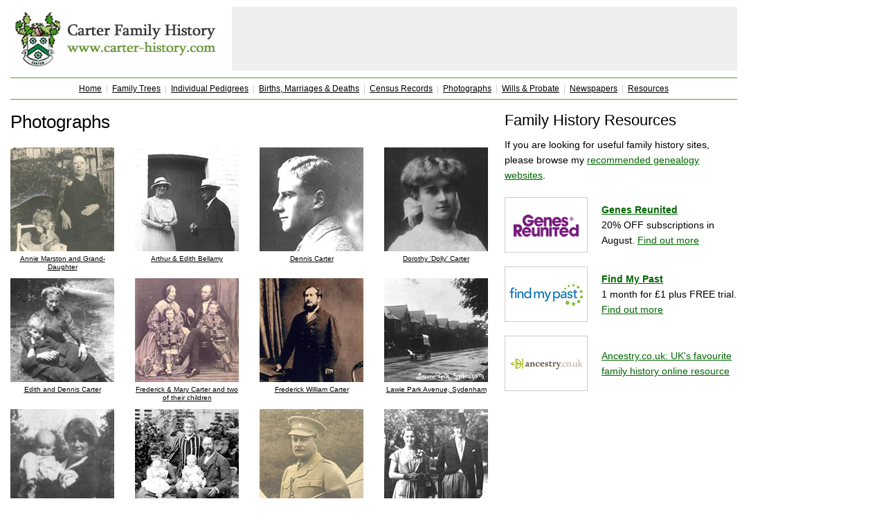

--- FILE ---
content_type: text/html; charset=UTF-8
request_url: http://carter-history.com/photographs/
body_size: 2894
content:
<!DOCTYPE HTML PUBLIC "-//W3C//DTD HTML 3.2 Final//EN">
<HTML>
<HEAD>
<title>Photographs - Carter Family History</title>
<meta http-equiv="Content-Type" content="text/html; charset=iso-8859-1" />
<meta http-equiv="content-language" content="en-gb" />
<meta name="author" content="Carter Family Search" />
<meta name="robots" content="index, follow" />
<meta name="copyright" content="Copyright (c) 2003-2026" />
<meta name="revised" content="Wed, 21 Jan 2026 14:00:00 UTC" />
<meta name="description" content="Photographs - " />
<meta name="last-modified" content="Wed, 21 Jan 2026 14:00:00 UTC" />
<link rel="canonical" href="http://www.carter-history.com/photographs/" />
<LINK REL="stylesheet" TYPE="text/css" HREF="../carter-history.css">
</HEAD>

<BODY BGCOLOR="#FFFFFF" TEXT="#000000" LINK="#FF0000" VLINK="#800000" ALINK="#FF00FF" leftmargin='0' topmargin='0' marginwidth='0' marginheight='0'>


<div id='header'>  <table border='0' cellpadding='0' cellspacing='0' width='1080'>
    <tr>
      <td><img src='../images/carter-history.gif' width='15' height='10' border='0' alt=''></td>
      <td><img src='../images/carter-history.gif' width='300' height='1' border='0' alt=''></td>
      <td><img src='../images/carter-history.gif' width='20' height='1' border='0' alt=''></td>
      <td><img src='../images/carter-history.gif' width='730' height='1' border='0' alt=''></td>
      <td><img src='../images/carter-history.gif' width='15' height='1' border='0' alt=''></td>
    </tr>
    <tr>
      <td><img src='../images/carter-history.gif' width='1' height='92' border='0' alt=''></td>
      <td><a href='http://www.carter-history.com'><img src='../images/carterfamilyhistory.jpg' width='300' height='90' border='0' alt='Carter Family History'></td>
      <td><img src='../images/carter-history.gif' width='1' height='1' border='0' alt=''></td>
      <td align='center' valign='middle' bgcolor='#eeeeee'>
<script type="text/javascript"><!--
google_ad_client = "ca-pub-3937184876503417";
/* CarterHistory_728x90 */
google_ad_slot = "2617463689";
google_ad_width = 728;
google_ad_height = 90;
//-->
</script>
<script type="text/javascript"
src="//pagead2.googlesyndication.com/pagead/show_ads.js">
</script>      </td>
      <td><img src='../images/carter-history.gif' width='1' height='1' border='0' alt=''></td>
    </tr>
    <tr>
      <td colspan='5'><img src='../images/carter-history.gif' width='1' height='10' border='0' alt=''></td>
    </tr>
    <tr>
      <td><img src='../images/carter-history.gif' width='1' height='1' border='0' alt=''></td>
      <td bgcolor='#669933' colspan='3'><img src='../images/carter-history.gif' width='1' height='1' border='0' alt=''></td>
      <td><img src='../images/carter-history.gif' width='1' height='1' border='0' alt=''></td>
    </tr>
    <tr>
      <td colspan='5'><img src='../images/carter-history.gif' width='1' height='5' border='0' alt=''></td>
    </tr>
    <tr>
      <td><img src='../images/carter-history.gif' width='1' height='1' border='0' alt=''></td>
      <td colspan='3' align='center'><SPAN class='grey12s16 blackred12s20'><a href='../index.php'>Home</a> &nbsp;|&nbsp; <a href='../family-trees/'>Family Trees</a> &nbsp;|&nbsp; <a href='../pedigrees/'>Individual Pedigrees</a> &nbsp;|&nbsp; <a href='../births-marriages-deaths/'>Births, Marriages & Deaths</a> &nbsp;|&nbsp; <a href='../census-records/'>Census Records</a> &nbsp;|&nbsp; <a href='../photographs/'>Photographs</a> &nbsp;|&nbsp; <a href='../wills-probate-records/'>Wills & Probate</a> &nbsp;|&nbsp; <a href='../newspapers/'>Newspapers</a> &nbsp;|&nbsp; <a href='../genealogy-links/'>Resources</a></span></td>
      <td><img src='../images/carter-history.gif' width='1' height='1' border='0' alt=''></td>
    </tr>
    <tr>
      <td colspan='5'><img src='../images/carter-history.gif' width='1' height='5' border='0' alt=''></td>
    </tr>
    <tr>
      <td><img src='../images/carter-history.gif' width='1' height='1' border='0' alt=''></td>
      <td bgcolor='#669933' colspan='3'><img src='../images/carter-history.gif' width='1' height='1' border='0' alt=''></td>
      <td><img src='../images/carter-history.gif' width='1' height='1' border='0' alt=''></td>
    </tr>
    <tr>
      <td colspan='5'><img src='../images/carter-history.gif' width='1' height='10' border='0' alt=''></td>
    </tr>
  </table>
</div><div id='pagebody'><div id='leftcol'><img src='../images/carter-history.gif' width='1' height='1' border='0' alt=''></div><div id='maincol'><h1>Photographs</h1>
<div><img src='../images/carter-history.gif' width='1' height='20' border='0' alt=''></div>
<!-- start CARTER FAMILY HISTORY PHOTOGRAPH SECTION table -->

<TABLE BORDER='0' CELLSPACING='0' CELLPADDING='0' WIDTH='690'>
  <TR>
    <TD><img src='../images/carter-history.gif' width='150' height='1' border='0' alt=''></TD>
    <TD><img src='../images/carter-history.gif' width='30' height='1' border='0' alt=''></TD>
    <TD><img src='../images/carter-history.gif' width='150' height='1' border='0' alt=''></TD>
    <TD><img src='../images/carter-history.gif' width='30' height='1' border='0' alt=''></TD>
    <TD><img src='../images/carter-history.gif' width='150' height='1' border='0' alt=''></TD>
    <TD><img src='../images/carter-history.gif' width='30' height='1' border='0' alt=''></TD>
    <TD><img src='../images/carter-history.gif' width='150' height='1' border='0' alt=''></TD>
  </TR>
  <TR>
    <TD valign='top'>

<TABLE BORDER='0' CELLSPACING='0' CELLPADDING='0' WIDTH='150'>
  <TR>
    <TD><A href='../photographs/index.php?id=12'><img src='../images_thumb/annie-marston-and-grand-daughter.jpg' width='150' height='150' border='0'  alt="Annie Marston and Grand-Daughter"></A></TD>
  </TR>
  <TR>
    <TD><img src='../images/carter-history.gif' width='1' height='5' border='0' alt=''></TD>
  </TR>
  <TR>
    <TD align='center'><FONT face='verdana,helvetica,arial,ms sans serif' size='2' color='#000000'><SPAN class='black10'><A href='../photographs/index.php?id=12'>Annie Marston and Grand-Daughter</A></SPAN></FONT></TD>
  </TR>
</TABLE>

</TD>
    <TD><img src='../images/carter-history.gif' width='1' height='1' border='0' alt=''></TD>
    <TD valign='top'>

<TABLE BORDER='0' CELLSPACING='0' CELLPADDING='0' WIDTH='150'>
  <TR>
    <TD><A href='../photographs/index.php?id=8'><img src='../images_thumb/arthur-and-edith-bellamy.jpg' width='150' height='150' border='0'  alt="Arthur &amp; Edith Bellamy"></A></TD>
  </TR>
  <TR>
    <TD><img src='../images/carter-history.gif' width='1' height='5' border='0' alt=''></TD>
  </TR>
  <TR>
    <TD align='center'><FONT face='verdana,helvetica,arial,ms sans serif' size='2' color='#000000'><SPAN class='black10'><A href='../photographs/index.php?id=8'>Arthur &amp; Edith Bellamy</A></SPAN></FONT></TD>
  </TR>
</TABLE>

</TD>
    <TD><img src='../images/carter-history.gif' width='1' height='1' border='0' alt=''></TD>
    <TD valign='top'>

<TABLE BORDER='0' CELLSPACING='0' CELLPADDING='0' WIDTH='150'>
  <TR>
    <TD><A href='../photographs/index.php?id=9'><img src='../images_thumb/dennis-carter.jpg' width='150' height='150' border='0'  alt="Dennis Carter"></A></TD>
  </TR>
  <TR>
    <TD><img src='../images/carter-history.gif' width='1' height='5' border='0' alt=''></TD>
  </TR>
  <TR>
    <TD align='center'><FONT face='verdana,helvetica,arial,ms sans serif' size='2' color='#000000'><SPAN class='black10'><A href='../photographs/index.php?id=9'>Dennis Carter</A></SPAN></FONT></TD>
  </TR>
</TABLE>

</TD>
    <TD><img src='../images/carter-history.gif' width='1' height='1' border='0' alt=''></TD>
    <TD valign='top'>

<TABLE BORDER='0' CELLSPACING='0' CELLPADDING='0' WIDTH='150'>
  <TR>
    <TD><A href='../photographs/index.php?id=7'><img src='../images_thumb/dolly-carter.jpg' width='150' height='150' border='0'  alt="Dorothy 'Dolly' Carter"></A></TD>
  </TR>
  <TR>
    <TD><img src='../images/carter-history.gif' width='1' height='5' border='0' alt=''></TD>
  </TR>
  <TR>
    <TD align='center'><FONT face='verdana,helvetica,arial,ms sans serif' size='2' color='#000000'><SPAN class='black10'><A href='../photographs/index.php?id=7'>Dorothy 'Dolly' Carter</A></SPAN></FONT></TD>
  </TR>
</TABLE>

</TD>
  </TR>
  <TR>
    <TD colspan='7'><img src='../images/carter-history.gif' width='1' height='10' border='0' alt=''></TD>
  </TR>
  <TR>
    <TD valign='top'>

<TABLE BORDER='0' CELLSPACING='0' CELLPADDING='0' WIDTH='150'>
  <TR>
    <TD><A href='../photographs/index.php?id=6'><img src='../images_thumb/edith-and-dennis-carter.jpg' width='150' height='150' border='0'  alt="Edith and Dennis Carter"></A></TD>
  </TR>
  <TR>
    <TD><img src='../images/carter-history.gif' width='1' height='5' border='0' alt=''></TD>
  </TR>
  <TR>
    <TD align='center'><FONT face='verdana,helvetica,arial,ms sans serif' size='2' color='#000000'><SPAN class='black10'><A href='../photographs/index.php?id=6'>Edith and Dennis Carter</A></SPAN></FONT></TD>
  </TR>
</TABLE>

</TD>
    <TD><img src='../images/carter-history.gif' width='1' height='1' border='0' alt=''></TD>
    <TD valign='top'>

<TABLE BORDER='0' CELLSPACING='0' CELLPADDING='0' WIDTH='150'>
  <TR>
    <TD><A href='../photographs/index.php?id=1'><img src='../images_thumb/frederick-carter-and-family.jpg' width='150' height='150' border='0'  alt="Frederick &amp; Mary Carter and two of their children"></A></TD>
  </TR>
  <TR>
    <TD><img src='../images/carter-history.gif' width='1' height='5' border='0' alt=''></TD>
  </TR>
  <TR>
    <TD align='center'><FONT face='verdana,helvetica,arial,ms sans serif' size='2' color='#000000'><SPAN class='black10'><A href='../photographs/index.php?id=1'>Frederick &amp; Mary Carter and two of their children</A></SPAN></FONT></TD>
  </TR>
</TABLE>

</TD>
    <TD><img src='../images/carter-history.gif' width='1' height='1' border='0' alt=''></TD>
    <TD valign='top'>

<TABLE BORDER='0' CELLSPACING='0' CELLPADDING='0' WIDTH='150'>
  <TR>
    <TD><A href='../photographs/index.php?id=2'><img src='../images_thumb/frederick-william-carter.jpg' width='150' height='150' border='0'  alt="Frederick William Carter"></A></TD>
  </TR>
  <TR>
    <TD><img src='../images/carter-history.gif' width='1' height='5' border='0' alt=''></TD>
  </TR>
  <TR>
    <TD align='center'><FONT face='verdana,helvetica,arial,ms sans serif' size='2' color='#000000'><SPAN class='black10'><A href='../photographs/index.php?id=2'>Frederick William Carter</A></SPAN></FONT></TD>
  </TR>
</TABLE>

</TD>
    <TD><img src='../images/carter-history.gif' width='1' height='1' border='0' alt=''></TD>
    <TD valign='top'>

<TABLE BORDER='0' CELLSPACING='0' CELLPADDING='0' WIDTH='150'>
  <TR>
    <TD><A href='../photographs/index.php?id=11'><img src='../images_thumb/lawie-park-avenue-sydenham.jpg' width='150' height='150' border='0'  alt="Lawie Park Avenue, Sydenham"></A></TD>
  </TR>
  <TR>
    <TD><img src='../images/carter-history.gif' width='1' height='5' border='0' alt=''></TD>
  </TR>
  <TR>
    <TD align='center'><FONT face='verdana,helvetica,arial,ms sans serif' size='2' color='#000000'><SPAN class='black10'><A href='../photographs/index.php?id=11'>Lawie Park Avenue, Sydenham</A></SPAN></FONT></TD>
  </TR>
</TABLE>

</TD>
  </TR>
  <TR>
    <TD colspan='7'><img src='../images/carter-history.gif' width='1' height='10' border='0' alt=''></TD>
  </TR>
  <TR>
    <TD valign='top'>

<TABLE BORDER='0' CELLSPACING='0' CELLPADDING='0' WIDTH='150'>
  <TR>
    <TD><A href='../photographs/index.php?id=10'><img src='../images_thumb/lorna-carter.jpg' width='150' height='150' border='0'  alt="Lorna Carter"></A></TD>
  </TR>
  <TR>
    <TD><img src='../images/carter-history.gif' width='1' height='5' border='0' alt=''></TD>
  </TR>
  <TR>
    <TD align='center'><FONT face='verdana,helvetica,arial,ms sans serif' size='2' color='#000000'><SPAN class='black10'><A href='../photographs/index.php?id=10'>Lorna Carter</A></SPAN></FONT></TD>
  </TR>
</TABLE>

</TD>
    <TD><img src='../images/carter-history.gif' width='1' height='1' border='0' alt=''></TD>
    <TD valign='top'>

<TABLE BORDER='0' CELLSPACING='0' CELLPADDING='0' WIDTH='150'>
  <TR>
    <TD><A href='../photographs/index.php?id=3'><img src='../images_thumb/walter-and-edith-carter-india.jpg' width='150' height='150' border='0'  alt="Walter &amp; Edith Carter in British India"></A></TD>
  </TR>
  <TR>
    <TD><img src='../images/carter-history.gif' width='1' height='5' border='0' alt=''></TD>
  </TR>
  <TR>
    <TD align='center'><FONT face='verdana,helvetica,arial,ms sans serif' size='2' color='#000000'><SPAN class='black10'><A href='../photographs/index.php?id=3'>Walter &amp; Edith Carter in British India</A></SPAN></FONT></TD>
  </TR>
</TABLE>

</TD>
    <TD><img src='../images/carter-history.gif' width='1' height='1' border='0' alt=''></TD>
    <TD valign='top'>

<TABLE BORDER='0' CELLSPACING='0' CELLPADDING='0' WIDTH='150'>
  <TR>
    <TD><A href='../photographs/index.php?id=4'><img src='../images_thumb/walter-thomas-carter.jpg' width='150' height='150' border='0'  alt="Walter Carter"></A></TD>
  </TR>
  <TR>
    <TD><img src='../images/carter-history.gif' width='1' height='5' border='0' alt=''></TD>
  </TR>
  <TR>
    <TD align='center'><FONT face='verdana,helvetica,arial,ms sans serif' size='2' color='#000000'><SPAN class='black10'><A href='../photographs/index.php?id=4'>Walter Carter</A></SPAN></FONT></TD>
  </TR>
</TABLE>

</TD>
    <TD><img src='../images/carter-history.gif' width='1' height='1' border='0' alt=''></TD>
    <TD valign='top'>

<TABLE BORDER='0' CELLSPACING='0' CELLPADDING='0' WIDTH='150'>
  <TR>
    <TD><A href='../photographs/index.php?id=5'><img src='../images_thumb/wilfred-and-betty-carter.jpg' width='150' height='150' border='0'  alt="Wilfred &amp; Betty Carter"></A></TD>
  </TR>
  <TR>
    <TD><img src='../images/carter-history.gif' width='1' height='5' border='0' alt=''></TD>
  </TR>
  <TR>
    <TD align='center'><FONT face='verdana,helvetica,arial,ms sans serif' size='2' color='#000000'><SPAN class='black10'><A href='../photographs/index.php?id=5'>Wilfred &amp; Betty Carter</A></SPAN></FONT></TD>
  </TR>
</TABLE>

</TD>
  </TR>
  <TR>
    <TD colspan='7'><img src='../images/carter-history.gif' width='1' height='10' border='0' alt=''></TD>
  </TR>
  <TR>
    <TD valign='top'>

<TABLE BORDER='0' CELLSPACING='0' CELLPADDING='0' WIDTH='150'>
  <TR>
    <TD><A href='../photographs/index.php?id=13'><img src='../images_thumb/wilfred-carter-1920s.jpg' width='150' height='150' border='0'  alt="Wilfred Lawrence Carter in the 1920s"></A></TD>
  </TR>
  <TR>
    <TD><img src='../images/carter-history.gif' width='1' height='5' border='0' alt=''></TD>
  </TR>
  <TR>
    <TD align='center'><FONT face='verdana,helvetica,arial,ms sans serif' size='2' color='#000000'><SPAN class='black10'><A href='../photographs/index.php?id=13'>Wilfred Lawrence Carter in the 1920s</A></SPAN></FONT></TD>
  </TR>
</TABLE>

</TD>
    <TD colspan='6'><img src='../images/carter-history.gif' width='1' height='1' border='0' alt=''></TD>
  </TR>
  </TABLE>
<!-- end CARTER FAMILY HISTORY PHOTOGRAPH SECTION table -->

<div><img src='../images/carter-history.gif' width='1' height='20' border='0' alt=''></div>
</div><div id='midcol'><img src='../images/carter-history.gif' width='1' height='1' border='0' alt=''></div><div id='rightcol'><h3>Family History Resources</h3><div><img src='../images/carter-history.gif' width='1' height='10' border='0' alt=''></div>
<p>If you are looking for useful family history sites, please browse my <a href='../genealogy-links/'>recommended genealogy websites</a>.</p>
<div><img src='../images/carter-history.gif' width='1' height='20' border='0' alt=''></div>
<table border='0' cellpadding='0' cellspacing='0' width='336'>
  <tr>
    <td><img src='../images/carter-history.gif' width='120' height='1' border='0' alt=''></td>
    <td><img src='../images/carter-history.gif' width='20' height='1' border='0' alt=''></td>
    <td><img src='../images/carter-history.gif' width='196' height='1' border='0' alt=''></td>
  </tr>
  <tr>
   <td><a href='../genes-reunited-promotional-code-free-membership-subscriptions.php'><img src='../images_logos/genes-reunited.gif' width='120' height='80' border='0' alt='Genes Reunited'></a></td>
    <td><img src='../images/carter-history.gif' width='1' height='10' border='0' alt=''></td>
    <td><a href='../genes-reunited-promotional-code-free-membership-subscriptions.php'><b>Genes Reunited</b></a><br />20% OFF subscriptions in August. <a href='../genes-reunited-promotional-code-free-membership-subscriptions.php'>Find out more</a></td>
  </tr>
  <tr>
    <td colspan='3'><img src='../images/carter-history.gif' width='1' height='20' border='0' alt=''></td>
  </tr>
  <tr>
   <td><a href='../find-my-past-promotional-code-free-trial-subscription-discount-offers.php'><img src='../images_logos/findmypast.gif' width='120' height='80' border='0' alt='Findmypast'></a></td>
    <td><img src='../images/carter-history.gif' width='1' height='10' border='0' alt=''></td>
    <td><a href='../find-my-past-promotional-code-free-trial-subscription-discount-offers.php'><b>Find My Past</b></a><br />1 month for &pound;1 plus FREE trial. <a href='../find-my-past-promotional-code-free-trial-subscription-discount-offers.php'>Find out more</a></td>
  </tr>
  <tr>
    <td colspan='3'><img src='../images/carter-history.gif' width='1' height='20' border='0' alt=''></td>
  </tr>
  <tr>
   <td><a href='../out?p=1' target='ancestry'><img src='../images_logos/ancestry.gif' width='120' height='80' border='0' alt='Ancestry.co.uk'></a></td>
    <td><img src='../images/carter-history.gif' width='1' height='10' border='0' alt=''></td>
    <td><a href='../out?p=1' target='ancestry'>Ancestry.co.uk: UK's favourite family history online resource</a></td>
  </tr>
  <tr>
    <td colspan='3'><img src='../images/carter-history.gif' width='1' height='20' border='0' alt=''></td>
  </tr>
</table>
<div><img src='../images/carter-history.gif' width='1' height='20' border='0' alt=''></div>
</div><div id='leftcol'><img src='../images/carter-history.gif' width='1' height='1' border='0' alt=''></div></div><br class="breaker" />


<div id='footer'>  <table border='0' cellpadding='0' cellspacing='0' width='1080'>
    <tr>
      <td><img src='../images/carter-history.gif' width='15' height='20' border='0' alt=''></td>
      <td><img src='../images/carter-history.gif' width='500' height='1' border='0' alt=''></td>
      <td><img src='../images/carter-history.gif' width='50' height='1' border='0' alt=''></td>
      <td><img src='../images/carter-history.gif' width='500' height='1' border='0' alt=''></td>
      <td><img src='../images/carter-history.gif' width='15' height='1' border='0' alt=''></td>
    </tr>
    <tr>
      <td><img src='../images/carter-history.gif' width='1' height='1' border='0' alt=''></td>
      <td bgcolor='#669933' colspan='3'><img src='../images/carter-history.gif' width='1' height='1' border='0' alt=''></td>
      <td><img src='../images/carter-history.gif' width='1' height='1' border='0' alt=''></td>
    </tr>
    <tr>
      <td colspan='5'><img src='../images/carter-history.gif' width='1' height='5' border='0' alt=''></td>
    </tr>
    <tr>
      <td><img src='../images/carter-history.gif' width='1' height='1' border='0' alt=''></td>
      <td colspan='2'><SPAN class='size11s16 blackred11s16'><a href='http://www.carter-history.com'>www.carter-history.com</a> - Carter Family History &copy 2003-2026</span></td>
      <td align='right'><SPAN class='size11s16 blackred11s16'><a href='../privacy/'>Privacy &amp; Cookies</a> &nbsp;|&nbsp; <a href='../terms/'>Terms</a> &nbsp;|&nbsp; <a href='../feedback/'>Feedback</a></span></td>
      <td><img src='../images/carter-history.gif' width='1' height='1' border='0' alt=''></td>
    </tr>
    <tr>
      <td colspan='5'><img src='../images/carter-history.gif' width='1' height='30' border='0' alt=''></td>
    </tr>
</table>
</div>

<script type="text/javascript">
var gaJsHost = (("https:" == document.location.protocol) ? "https://ssl." : "http://www.");
document.write(unescape("%3Cscript src='" + gaJsHost + "google-analytics.com/ga.js' type='text/javascript'%3E%3C/script%3E"));
</script>
<script type="text/javascript">
var pageTracker = _gat._getTracker("UA-932280-1");
pageTracker._trackPageview();
</script>



</BODY>
</HTML>


--- FILE ---
content_type: text/html; charset=utf-8
request_url: https://www.google.com/recaptcha/api2/aframe
body_size: 266
content:
<!DOCTYPE HTML><html><head><meta http-equiv="content-type" content="text/html; charset=UTF-8"></head><body><script nonce="1Gf83kjPUgCoitBmV-sUlg">/** Anti-fraud and anti-abuse applications only. See google.com/recaptcha */ try{var clients={'sodar':'https://pagead2.googlesyndication.com/pagead/sodar?'};window.addEventListener("message",function(a){try{if(a.source===window.parent){var b=JSON.parse(a.data);var c=clients[b['id']];if(c){var d=document.createElement('img');d.src=c+b['params']+'&rc='+(localStorage.getItem("rc::a")?sessionStorage.getItem("rc::b"):"");window.document.body.appendChild(d);sessionStorage.setItem("rc::e",parseInt(sessionStorage.getItem("rc::e")||0)+1);localStorage.setItem("rc::h",'1769004590482');}}}catch(b){}});window.parent.postMessage("_grecaptcha_ready", "*");}catch(b){}</script></body></html>

--- FILE ---
content_type: text/css
request_url: http://carter-history.com/carter-history.css
body_size: 1413
content:
/* CARTER-HISTORY.COM v1 2003 */

body {
  margin: 0px;
  padding: 0px;
  align: center;
  background: #ffffff;
}

#header {
  background: #ffffff;
  width: 1080px;
  height: 160px;
}

#pagebody {
  width: 1080px;
  align: center;
  background: #ffffff;
}

#leftcol {
  float: left;
  width: 15px;
  background: #ffffff;
  text-align: left;
}

#maincol {
  float: left;
  width: 680px;
  background: #ffffff;
  text-align: left;
}

#midcol {
  float: left;
  width: 34px;
  background: #ffffff;
  text-align: left;
}

#rightcol {
  float: left;
  width: 336px;
  background: #ffffff;
  text-align: left;
}


#footer {
  clear: both;
  width: 1080px;
  background: #ffffff;
}

h1 {
	font-family: "Verdana", "Helvetica", "Arial", "MS Sans Serif";
	font-size: 26px;
	line-height: 32px;
	color:#000000;
	padding: 0;
	spacing: 0;
	font-weight: normal;
	margin:0;
	
}

h2 {
	font-family: "Verdana", "Helvetica", "Arial", "MS Sans Serif";
	font-size: 22px;
	line-height: 28px;
	color:#000000;
	padding: 0;
	spacing: 0;
	font-weight: normal;
	margin:0;
	
}

h3 {
	font-family: "Verdana", "Helvetica", "Arial", "MS Sans Serif";
	font-size: 22px;
	line-height: 28px;
	color:#000000;
	padding: 0;
	spacing: 0;
	font-weight: normal;
	margin:0;
	
}

h4 {
	font-family: "Verdana", "Helvetica", "Arial", "MS Sans Serif";
	font-size: 16px;
	line-height: 22px;
	color:#000000;
	padding: 0;
	spacing: 0;
	font-weight: normal;
	margin:0;
	
}

h5 {
	font-family: "Verdana", "Helvetica", "Arial", "MS Sans Serif";
	font-size: 20px;
	line-height: 26px;
	color:#000000;
	padding: 0;
	spacing: 0;
	font-weight: normal;
	margin:0;
	
}

p {
	font-family: "Verdana", "Helvetica", "Arial", "MS Sans Serif";
	font-size: 14px;
	line-height: 22px;
	color:#000000;
	padding: 0;
	spacing: 0;
	font-weight: normal;
	margin:0;
	
}

td {
	font-family: "Verdana", "Helvetica", "Arial", "MS Sans Serif";
	font-size: 14px;
	line-height: 22px;
	color:#000000;
	padding: 0;
	spacing: 0;
	font-weight: normal;
	margin:0;
	
}


a:link{ font-family: "Verdana", "Helvetica", "Arial", "MS Sans Serif"; font-size: 14px; color: #006600; text-decoration: underline; line-height: 22px }
a:visited{ font-family: "Verdana", "Helvetica", "Arial", "MS Sans Serif"; font-size: 14px; color: #006600; text-decoration: underline; line-height: 22px }
a:hover{ font-family: "Verdana", "Helvetica", "Arial", "MS Sans Serif"; font-size: 14px; color: #FF9900; text-decoration: underline; line-height: 22px }


.size9 { font-family: "Verdana", "Helvetica", "Arial", "MS Sans Serif"; font-size: 9px }
.size10 { font-family: "Arial", "Helvetica", "Verdana", "MS Sans Serif"; font-size: 10px }
.size10s12 { font-family: "Verdana", "Helvetica", "Arial", "MS Sans Serif", "Times New Roman"; font-size: 10px; line-height: 12px; }
.size10s14 { font-family: "Verdana", "Helvetica", "Arial", "MS Sans Serif", "Times New Roman"; font-size: 10px; line-height: 14px; }
.size10s14arial { font-family: "Arial", "MS Sans Serif", "Times New Roman", "Verdana", "Helvetica"; font-size: 11px; line-height: 14px; }
.size11 { font-family: "Verdana", "Helvetica", "Arial", "MS Sans Serif"; font-size: 11px }
.size11s12 { font-family: "Verdana", "Helvetica", "Arial", "MS Sans Serif"; font-size: 11px; line-height: 12px; }
.size11s14 { font-family: "Verdana", "Helvetica", "Arial", "MS Sans Serif"; font-size: 11px; line-height: 14px; }
.size11s16 { font-family: "Verdana", "Helvetica", "Arial", "MS Sans Serif"; font-size: 11px; line-height: 16px; }
.size12 { font-family: "Verdana", "Helvetica", "Arial", "MS Sans Serif"; font-size: 12px }
.size12s16 { font-family: "Verdana", "Helvetica", "Arial", "MS Sans Serif"; font-size: 12px; line-height: 16px; }
.size12s18 { font-family: "Verdana", "Helvetica", "Arial", "MS Sans Serif"; font-size: 12px; line-height: 18px; }
.size12s20 { font-family: "Verdana", "Helvetica", "Arial", "MS Sans Serif"; font-size: 12px; line-height: 20px; }
.size14 { font-family: "Verdana", "Helvetica", "Arial", "MS Sans Serif"; font-size: 14px }
.size14s16 { font-family: "Verdana", "Helvetica", "Arial", "MS Sans Serif"; font-size: 14px; line-height: 16px; }
.size15 { font-family: "Verdana", "Helvetica", "Arial", "MS Sans Serif"; font-size: 15px }
.size16 { font-family: "Verdana", "Helvetica", "Arial", "MS Sans Serif"; font-size: 16px }
.size16s18 { font-family: "Verdana", "Helvetica", "Arial", "MS Sans Serif"; font-size: 16px; line-height: 18px; }
.size18s20 { font-family: "Verdana", "Helvetica", "Arial", "MS Sans Serif"; font-size: 18px; line-height: 20px; }

.grey12s16 { font-family: "Verdana", "Helvetica", "Arial", "MS Sans Serif"; font-size: 12px; line-height: 16px; color: #cccccc; }

.black20s22 { font-family: "Verdana", "Helvetica", "Arial", "MS Sans Serif"; font-size: 20px; line-height: 22px; color: #000000; }
.red20s22 { font-family: "Verdana", "Helvetica", "Arial", "MS Sans Serif"; font-size: 20px; line-height: 22px; color: #cc0000; }



.dgreyred11 a:link{ font-family: "Verdana", "Helvetica", "Arial", "MS Sans Serif"; font-size: 11px; color: #333333; text-decoration: underline; line-height: 12px }
.dgreyred11 a:visited{ font-family: "Verdana", "Helvetica", "Arial", "MS Sans Serif"; font-size: 11px; color: #333333; text-decoration: underline; line-height: 12px }
.dgreyred11 a:hover{ font-family: "Verdana", "Helvetica", "Arial", "MS Sans Serif"; font-size: 11px; color: #990000; text-decoration: underline; line-height: 12px }

.blackred11 a:link{ font-family: "Verdana", "Helvetica", "Arial", "MS Sans Serif"; font-size: 11px; color: #000000; text-decoration: underline; line-height: 12px }
.blackred11 a:visited{ font-family: "Verdana", "Helvetica", "Arial", "MS Sans Serif"; font-size: 11px; color: #000000; text-decoration: underline; line-height: 12px }
.blackred11 a:hover{ font-family: "Verdana", "Helvetica", "Arial", "MS Sans Serif"; font-size: 11px; color: #990000; text-decoration: underline; line-height: 12px }

.blackred11s12 a:link{ font-family: "Verdana", "Helvetica", "Arial", "MS Sans Serif"; font-size: 11px; color: #000000; text-decoration: underline; line-height: 12px }
.blackred11s12 a:visited{ font-family: "Verdana", "Helvetica", "Arial", "MS Sans Serif"; font-size: 11px; color: #000000; text-decoration: underline; line-height: 12px }
.blackred11s12 a:hover{ font-family: "Verdana", "Helvetica", "Arial", "MS Sans Serif"; font-size: 11px; color: #990000; text-decoration: underline; line-height: 12px }

.blackred11s14 a:link{ font-family: "Verdana", "Helvetica", "Arial", "MS Sans Serif"; font-size: 11px; color: #000000; text-decoration: underline; line-height: 14px }
.blackred11s14 a:visited{ font-family: "Verdana", "Helvetica", "Arial", "MS Sans Serif"; font-size: 11px; color: #000000; text-decoration: underline; line-height: 14px }
.blackred11s14 a:hover{ font-family: "Verdana", "Helvetica", "Arial", "MS Sans Serif"; font-size: 11px; color: #990000; text-decoration: underline; line-height: 14px }

.blackred11s16 a:link{ font-family: "Verdana", "Helvetica", "Arial", "MS Sans Serif"; font-size: 11px; color: #000000; text-decoration: underline; line-height: 16px }
.blackred11s16 a:visited{ font-family: "Verdana", "Helvetica", "Arial", "MS Sans Serif"; font-size: 11px; color: #000000; text-decoration: underline; line-height: 16px }
.blackred11s16 a:hover{ font-family: "Verdana", "Helvetica", "Arial", "MS Sans Serif"; font-size: 11px; color: #990000; text-decoration: underline; line-height: 16px }

.blackred11nu a:link{ font-family: "Verdana", "Helvetica", "Arial", "MS Sans Serif"; font-size: 11px; color: #000000; text-decoration: none; line-height: 14px }
.blackred11nu a:visited{ font-family: "Verdana", "Helvetica", "Arial", "MS Sans Serif"; font-size: 11px; color: #000000; text-decoration: none; line-height: 14px }
.blackred11nu a:hover{ font-family: "Verdana", "Helvetica", "Arial", "MS Sans Serif"; font-size: 11px; color: #990000; text-decoration: underline; line-height: 14px }

.blackred10nu a:link{ font-family: "Arial", "Helvetica", "Verdana", "MS Sans Serif"; font-size: 10px; color: #000000; text-decoration: none; line-height: 10px }
.blackred10nu a:visited{ font-family: "Arial", "Helvetica", "Verdana", "MS Sans Serif"; font-size: 10px; color: #000000; text-decoration: none; line-height: 10px }
.blackred10nu a:hover{ font-family: "Arial", "Helvetica", "Verdana", "MS Sans Serif"; font-size: 10px; color: #990000; text-decoration: underline; line-height: 10px }

.black10 a:link{ font-family: "Verdana", "Helvetica", "Arial", "MS Sans Serif"; font-size: 10px; color: #000000; text-decoration: underline; line-height: 12px }
.black10 a:visited{ font-family: "Verdana", "Helvetica", "Arial", "MS Sans Serif"; font-size: 10px; color: #000000; text-decoration: underline; line-height: 12px }
.black10 a:hover{ font-family: "Verdana", "Helvetica", "Arial", "MS Sans Serif"; font-size: 10px; color: #CC0000; text-decoration: underline; line-height: 12px }

.blackred10 a:link{ font-family: "Arial", "Helvetica", "Verdana", "MS Sans Serif"; font-size: 10px; color: #000000; text-decoration: underline; line-height: 11px }
.blackred10 a:visited{ font-family: "Arial", "Helvetica", "Verdana", "MS Sans Serif"; font-size: 10px; color: #000000; text-decoration: underline; line-height: 11px }
.blackred10 a:hover{ font-family: "Arial", "Helvetica", "Verdana", "MS Sans Serif"; font-size: 10px; color: #990000; text-decoration: underline; line-height: 11px }

.blackred12 a:link{ font-family: "Verdana", "Helvetica", "Arial", "MS Sans Serif"; font-size: 12px; color: #000000; text-decoration: underline; line-height: 13px }
.blackred12 a:visited{ font-family: "Verdana", "Helvetica", "Arial", "MS Sans Serif"; font-size: 12px; color: #000000; text-decoration: underline; line-height: 13px }
.blackred12 a:hover{ font-family: "Verdana", "Helvetica", "Arial", "MS Sans Serif"; font-size: 12px; color: #990000; text-decoration: underline; line-height: 13px }

.blackred12s16 a:link{ font-family: "Verdana", "Helvetica", "Arial", "MS Sans Serif"; font-size: 12px; color: #000000; text-decoration: underline; line-height: 16px }
.blackred12s16 a:visited{ font-family: "Verdana", "Helvetica", "Arial", "MS Sans Serif"; font-size: 12px; color: #000000; text-decoration: underline; line-height: 16px }
.blackred12s16 a:hover{ font-family: "Verdana", "Helvetica", "Arial", "MS Sans Serif"; font-size: 12px; color: #990000; text-decoration: underline; line-height: 16px }

.blackred12s18 a:link{ font-family: "Verdana", "Helvetica", "Arial", "MS Sans Serif"; font-size: 12px; color: #000000; text-decoration: underline; line-height: 18px }
.blackred12s18 a:visited{ font-family: "Verdana", "Helvetica", "Arial", "MS Sans Serif"; font-size: 12px; color: #000000; text-decoration: underline; line-height: 18px }
.blackred12s18 a:hover{ font-family: "Verdana", "Helvetica", "Arial", "MS Sans Serif"; font-size: 12px; color: #990000; text-decoration: underline; line-height: 18px }

.blackred12s20 a:link{ font-family: "Verdana", "Helvetica", "Arial", "MS Sans Serif"; font-size: 12px; color: #000000; text-decoration: underline; line-height: 20px }
.blackred12s20 a:visited{ font-family: "Verdana", "Helvetica", "Arial", "MS Sans Serif"; font-size: 12px; color: #000000; text-decoration: underline; line-height: 20px }
.blackred12s20 a:hover{ font-family: "Verdana", "Helvetica", "Arial", "MS Sans Serif"; font-size: 12px; color: #990000; text-decoration: underline; line-height: 20px }

.blackred12nu a:link{ font-family: "Verdana", "Helvetica", "Arial", "MS Sans Serif"; font-size: 12px; color: #000000; text-decoration: none; line-height: 13px }
.blackred12nu a:visited{ font-family: "Verdana", "Helvetica", "Arial", "MS Sans Serif"; font-size: 12px; color: #000000; text-decoration: none; line-height: 13px }
.blackred12nu a:hover{ font-family: "Verdana", "Helvetica", "Arial", "MS Sans Serif"; font-size: 12px; color: #990000; text-decoration: underline; line-height: 13px }

.redgrey10 a:link{ font-family: "Verdana", "Helvetica", "Arial", "MS Sans Serif"; font-size: 10px; color: #990000; text-decoration: underline; line-height: 12px }
.redgrey10 a:visited{ font-family: "Verdana", "Helvetica", "Arial", "MS Sans Serif"; font-size: 10px; color: #990000; text-decoration: underline; line-height: 12px }
.redgrey10 a:hover{ font-family: "Verdana", "Helvetica", "Arial", "MS Sans Serif"; font-size: 10px; color: #666666; text-decoration: underline; line-height: 12px }

.redgrey11 a:link{ font-family: "Verdana", "Helvetica", "Arial", "MS Sans Serif"; font-size: 11px; color: #990000; text-decoration: underline; line-height: 14px }
.redgrey11 a:visited{ font-family: "Verdana", "Helvetica", "Arial", "MS Sans Serif"; font-size: 11px; color: #990000; text-decoration: underline; line-height: 14px }
.redgrey11 a:hover{ font-family: "Verdana", "Helvetica", "Arial", "MS Sans Serif"; font-size: 11px; color: #666666; text-decoration: underline; line-height: 14px }

.redgrey12 a:link{ font-family: "Verdana", "Helvetica", "Arial", "MS Sans Serif"; font-size: 12px; color: #990000; text-decoration: underline; line-height: 16px }
.redgrey12 a:visited{ font-family: "Verdana", "Helvetica", "Arial", "MS Sans Serif"; font-size: 12px; color: #990000; text-decoration: underline; line-height: 16px }
.redgrey12 a:hover{ font-family: "Verdana", "Helvetica", "Arial", "MS Sans Serif"; font-size: 12px; color: #666666; text-decoration: underline; line-height: 16px }

.green12nu a:link{ font-family: "Verdana", "Helvetica", "Arial", "MS Sans Serif"; font-size: 12px; color: #4A8033; text-decoration: none; line-height: 16px }
.green12nu a:visited{ font-family: "Verdana", "Helvetica", "Arial", "MS Sans Serif"; font-size: 12px; color: #4A8033; text-decoration: none; line-height: 16px }
.green12nu a:hover{ font-family: "Verdana", "Helvetica", "Arial", "MS Sans Serif"; font-size: 12px; color: #4A8033; text-decoration: underline; line-height: 16px }

.redgrey12s20 a:link{ font-family: "Verdana", "Helvetica", "Arial", "MS Sans Serif"; font-size: 12px; color: #990000; text-decoration: underline; line-height: 20px }
.redgrey12s20 a:visited{ font-family: "Verdana", "Helvetica", "Arial", "MS Sans Serif"; font-size: 12px; color: #990000; text-decoration: underline; line-height: 20px }
.redgrey12s20 a:hover{ font-family: "Verdana", "Helvetica", "Arial", "MS Sans Serif"; font-size: 12px; color: #666666; text-decoration: underline; line-height: 20px }

.grey11 a:link{ font-family: "Verdana", "Helvetica", "Arial", "MS Sans Serif"; font-size: 11px; color: #666666; text-decoration: underline; line-height: 14px }
.grey11 a:visited{ font-family: "Verdana", "Helvetica", "Arial", "MS Sans Serif"; font-size: 11px; color: #666666; text-decoration: underline; line-height: 14px }
.grey11 a:hover{ font-family: "Verdana", "Helvetica", "Arial", "MS Sans Serif"; font-size: 11px; color: #666666; text-decoration: underline; line-height: 14px }

.grey10 a:link{ font-family: "Verdana", "Helvetica", "Arial", "MS Sans Serif"; font-size: 10px; color: #666666; text-decoration: underline; line-height: 12px }
.grey10 a:visited{ font-family: "Verdana", "Helvetica", "Arial", "MS Sans Serif"; font-size: 10px; color: #666666; text-decoration: underline; line-height: 12px }
.grey10 a:hover{ font-family: "Verdana", "Helvetica", "Arial", "MS Sans Serif"; font-size: 10px; color: #666666; text-decoration: underline; line-height: 12px }

.grey11nu a:link{ font-family: "Verdana", "Helvetica", "Arial", "MS Sans Serif"; font-size: 11px; color: #666666; text-decoration: none; line-height: 12px }
.grey11nu a:visited{ font-family: "Verdana", "Helvetica", "Arial", "MS Sans Serif"; font-size: 11px; color: #666666; text-decoration: none; line-height: 12px }
.grey11nu a:hover{ font-family: "Verdana", "Helvetica", "Arial", "MS Sans Serif"; font-size: 11px; color: #666666; text-decoration: underline; line-height: 12px }


.green20u22 a:link{ font-family: "Verdana", "Helvetica", "Arial", "MS Sans Serif"; font-size: 20px; color: #006600; text-decoration: underline; line-height: 22px }
.green20u22 a:visited{ font-family: "Verdana", "Helvetica", "Arial", "MS Sans Serif"; font-size: 20px; color: #006600; text-decoration: underline; line-height: 22px }
.green20u22 a:hover{ font-family: "Verdana", "Helvetica", "Arial", "MS Sans Serif"; font-size: 20px; color: #FF9900; text-decoration: underline; line-height: 22px }





.headersize18 { font-family: "Verdana", "Helvetica", "Arial", "MS Sans Serif"; font-size: 18px; line-height: 22px;}
.headersize16 { font-family: "Verdana", "Helvetica", "Arial", "MS Sans Serif"; font-size: 16px; line-height: 18px;}
.headersize14 { font-family: "Verdana", "Helvetica", "Arial", "MS Sans Serif"; font-size: 14px; line-height: 16px;}

input.mdgrey11white {background-color: #666666; font-family: "Verdana", "Helvetica", "Arial", "MS Sans Serif"; font-size: 10px; color: #ffffff;}

.blackred18nu a:link{ font-family: "Verdana", "Helvetica", "Arial", "MS Sans Serif"; font-size: 18px; color: #990000; text-decoration: none; line-height: 22px }
.blackred18nu a:visited{ font-family: "Verdana", "Helvetica", "Arial", "MS Sans Serif"; font-size: 18px; color: #990000; text-decoration: none; line-height: 22px }
.blackred18nu a:hover{ font-family: "Verdana", "Helvetica", "Arial", "MS Sans Serif"; font-size: 18px; color: #990000; text-decoration: none; line-height: 22px }


.blackred14nu a:link{ font-family: "Verdana", "Helvetica", "Arial", "MS Sans Serif"; font-size: 14px; color: #666666; text-decoration: none; line-height: 18px }
.blackred14nu a:visited{ font-family: "Verdana", "Helvetica", "Arial", "MS Sans Serif"; font-size: 14px; color: #666666; text-decoration: none; line-height: 18px }
.blackred14nu a:hover{ font-family: "Verdana", "Helvetica", "Arial", "MS Sans Serif"; font-size: 14px; color: #666666; text-decoration: none; line-height: 18px }

.whitered14 a:link{ font-family: "Verdana", "Helvetica", "Arial", "MS Sans Serif"; font-size: 14px; color: #FFFFFF; text-decoration: underline; line-height: 18px }
.whitered14 a:visited{ font-family: "Verdana", "Helvetica", "Arial", "MS Sans Serif"; font-size: 14px; color: #FFFFFF; text-decoration: underline; line-height: 18px }
.whitered14 a:hover{ font-family: "Verdana", "Helvetica", "Arial", "MS Sans Serif"; font-size: 14px; color: #666666; text-decoration: underline; line-height: 18px }

.bluegrey11 a:link{ font-family: "Verdana", "Helvetica", "Arial", "MS Sans Serif"; font-size: 11px; color: #000099; text-decoration: none; line-height: 14px }
.bluegrey11 a:visited{ font-family: "Verdana", "Helvetica", "Arial", "MS Sans Serif"; font-size: 11px; color: #000099; text-decoration: none; line-height: 14px }
.bluegrey11 a:hover{ font-family: "Verdana", "Helvetica", "Arial", "MS Sans Serif"; font-size: 11px; color: #666666; text-decoration: underline; line-height: 14px }

form.inline { display:inline; }
